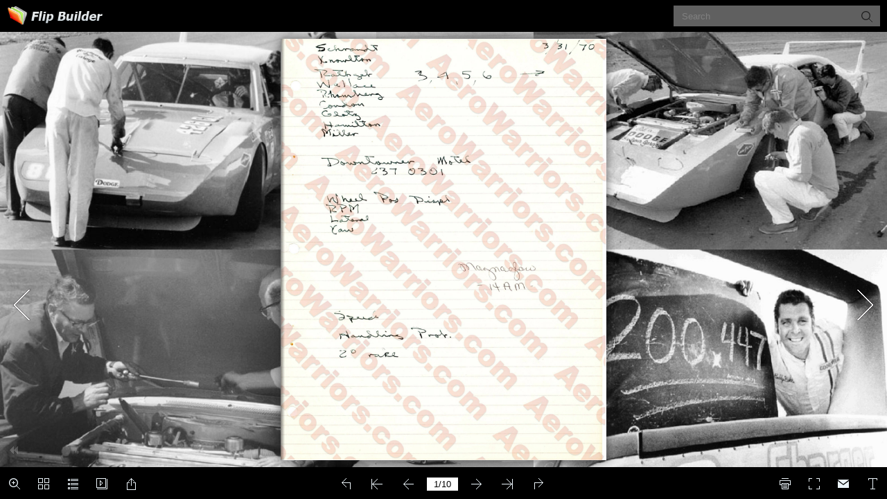

--- FILE ---
content_type: text/html
request_url: https://www.billwrightdocumentarchive.com/Documents/gk06232017f1mr_10pNotes_Untitled_03091970/mobile/index.html
body_size: 731
content:
<!DOCTYPE html PUBLIC "-//W3C//DTD XHTML+RDFa 1.0//EN" "http://www.w3.org/MarkUp/DTD/xhtml-rdfa-1.dtd">
<html xmlns="http://www.w3.org/1999/xhtml" 
    version="XHTML+RDFa 1.0"
    xmlns:og="http://ogp.me/ns#"
    xml:lang="en">
<head><!-- Global site tag (gtag.js) - Google Analytics -->
<script async src="https://www.googletagmanager.com/gtag/js?id=UA-127764732-1"></script>
<script>
  window.dataLayer = window.dataLayer || [];
  function gtag(){dataLayer.push(arguments);}
  gtag('js', new Date());

  gtag('config', 'UA-127764732-1');
</script>

<meta http-equiv="X-UA-Compatible" content="IE=edge" />
<meta http-equiv="Content-Type" content="text/html; charset=utf-8" />
<meta name="viewport" content="width=device-width, initial-scale=1.0, minimum-scale=1.0, maximum-scale=1.0, user-scalable=no" />
<meta name="apple-mobile-web-app-capable" content="yes" />
<meta name="monitor-signature" content="monitor:player:html5" />
<meta name="apple-mobile-web-app-status-bar-style" content="black" />
 
<meta name="Keywords" content="" />
<meta name="Description" content="Combined_181_OCR" />
<meta name="Generator" content="Flip PDF Professional 2.4.9.22 at http://www.flipbuilder.com" />
<link rel="image_src" href="../files/shot.png" />
 <link rel="apple-touch-icon" href="../files/thumb/1.jpg" />
<meta name="og:image" content="../files/shot.png" />
<meta property="og:image" content="../files/shot.png" />
<title>Combined_181_OCR</title>

<link rel="stylesheet" type="text/css" href="style/style.css" />
<link rel="stylesheet" type="text/css" href="style/player.css" />
<link rel="stylesheet" type="text/css" href="style/phoneTemplate.css" />
<link rel="stylesheet" type="text/css" href="style/template.css" />
<script type="text/javascript" src="javascript/jquery-1.9.1.min.js"></script>

<script type="text/javascript" src="javascript/config.js"></script>



</head>	
<body>
	<script type="text/javascript" src="javascript/search_config.js"></script><script type="text/javascript" src="javascript/bookmark_config.js"></script>
<script type="text/javascript" src="javascript/LoadingJS.js"></script>

<script type="text/javascript" src="javascript/main.js"></script>


<script type="text/javascript">

		
	var sendvisitinfo = function(type,page){};
	
</script>

<script type="text/javascript"></script>
<noscript><div><hr/><ul><li><a href="files/basic-html/index.html">Pages</a></li></ul><hr style="width:80%"/></div></noscript>
</body>
</html>


--- FILE ---
content_type: text/javascript
request_url: https://www.billwrightdocumentarchive.com/Documents/gk06232017f1mr_10pNotes_Untitled_03091970/mobile/javascript/bookmark_config.js
body_size: -120
content:
var ols=[{caption:"gk06232017f1mr_10pNotes_Untitled_03091970_0152_1.pdf",page:"1",url:"",level:"1",children:[]},{caption:"gk06232017f1mr_10pNotes_Untitled_03091970_0153_1.pdf",page:"2",url:"",level:"1",children:[]},{caption:"gk06232017f1mr_10pNotes_Untitled_03091970_0154_1.pdf",page:"3",url:"",level:"1",children:[]},{caption:"gk06232017f1mr_10pNotes_Untitled_03091970_0155_1.pdf",page:"4",url:"",level:"1",children:[]},{caption:"gk06232017f1mr_10pNotes_Untitled_03091970_0156_1.pdf",page:"5",url:"",level:"1",children:[]},{caption:"gk06232017f1mr_10pNotes_Untitled_03091970_0157_1.pdf",page:"6",url:"",level:"1",children:[]},{caption:"gk06232017f1mr_10pNotes_Untitled_03091970_0158_1.pdf",page:"7",url:"",level:"1",children:[]},{caption:"gk06232017f1mr_10pNotes_Untitled_03091970_0159_1.pdf",page:"8",url:"",level:"1",children:[]},{caption:"gk06232017f1mr_10pNotes_Untitled_03091970_0160_1.pdf",page:"9",url:"",level:"1",children:[]},{caption:"gk06232017f1mr_10pNotes_Untitled_03091970_0161_1.pdf",page:"10",url:"",level:"1",children:[]}];

--- FILE ---
content_type: text/javascript
request_url: https://www.billwrightdocumentarchive.com/Documents/gk06232017f1mr_10pNotes_Untitled_03091970/mobile/javascript/LoadingJS.js
body_size: 1758
content:
var styleCss = "<style>"+
	"@keyframes loadingAnimate{from {-webkit-transform: rotateY(0deg);-o-transform: rotateY(0deg);-ms-transform: rotateY(0deg);-moz-transform: rotateY(0deg);transform: rotateY(0deg);}to {-webkit-transform: rotateY(-180deg);-o-transform: rotateY(-180deg);-ms-transform: rotateY(-180deg);-moz-transform: rotateY(-180deg);transform: rotateY(-180deg);}}"+
	"@-webkit-keyframes loadingAnimate{from {-webkit-transform: rotateY(0deg);-o-transform: rotateY(0deg);-ms-transform: rotateY(0deg);-moz-transform: rotateY(0deg);transform: rotateY(0deg);}to {-webkit-transform: rotateY(-180deg);-o-transform: rotateY(-180deg);-ms-transform: rotateY(-180deg);-moz-transform: rotateY(-180deg);transform: rotateY(-180deg);}}"+
	".loadingRun{-webkit-animation : loadingAnimate 1.2s infinite;animation : loadingAnimate 1.2s infinite;}</style>";
$("body").append(styleCss);

window.waitForLoading = true;
var LoadingJS = function(){
	this.initConfig();
	this.initHtml();
	this.initCss();
	this.startLoading();
	
	this.onResize();
	var self = this;
	$(window).resize(function(){
		self.onResize();
	});
	
	window.setTimeout(function(){window.waitForLoading = false;},250);
}

LoadingJS.prototype = {
	
	initHtml : function(){
		this.stop = false;
		this.loadImageUrl = "<svg t=\"1525916222299\" class=\"icon\" style=\"\" viewBox=\"130 0 800 1024\" version=\"1.1\" xmlns=\"http://www.w3.org/2000/svg\" p-id=\"2478\" xmlns:xlink=\"http://www.w3.org/1999/xlink\" width=\"49\" height=\"56\"><defs><style type=\"text/css\"></style></defs><path d=\"M835.55027 48.761905C876.805122 48.761905 910.222223 81.441158 910.222223 121.753604L910.222223 902.095C910.222223 902.095 910.222223 942.409011 876.805 975.238095L113.777778 975.238095 113.777778 24.380952 88.888889 48.761905 835.55027 48.761905ZM64 0 64 24.380952 64 1024L960 1024C835.55027 1024 904.277615 1024 960 969.325498L960 54.49204C960 54.49204 904.277615 0 835.55027 0L88.888889 0 64 0Z\" p-id=\"2479\"></path><path d=\"M775.164361 219.428572C788.910114 219.428572 800.05325 208.512847 800.05325 195.047619 800.05325 181.582391 788.910114 170.666667 775.164361 170.666667L263.111111 170.666667C249.365357 170.666667 238.222222 181.582391 238.222222 195.047619 238.222222 208.512847 249.365357 219.428572 263.111111 219.428572L775.164361 219.428572Z\" p-id=\"2481\"></path><path d=\"M775.164361 365.714285C788.910114 365.714285 800.05325 354.798562 800.05325 341.333333 800.05325 327.868105 788.910114 316.952382 775.164361 316.952382L263.111111 316.952382C249.365357 316.952382 238.222222 327.868105 238.222222 341.333333 238.222222 354.798562 249.365357 365.714285 263.111111 365.714285L775.164361 365.714285Z\" p-id=\"2482\"></path><path d=\"M775.164361 536.380951C788.910114 536.380951 800.05325 525.465229 800.05325 512 800.05325 498.534771 788.910114 487.619049 775.164361 487.619049L263.111111 487.619049C249.365357 487.619049 238.222222 498.534771 238.222222 512 238.222222 525.465229 249.365357 536.380951 263.111111 536.380951L775.164361 536.380951Z\" p-id=\"2483\"></path></svg>";
		this.instance = $("<div></div>");
		this.image = $("<img src='" + this.loadingPicture + "'/>");
		this.title = $("<p></p>");
		
		if(this.loadingPicture) this.instance.append(this.image);

		this.initAnimationHtml();

		this.instance.append(this.title);
		$("body").append(this.instance);
	},

	initAnimationHtml : function(){

		this.loadBox = $("<div></div>");
		var img1 = $(this.loadImageUrl);
		var img2 = $(this.loadImageUrl);	
		this.img3 = $(this.loadImageUrl);
		this.img3.attr("class", "loadingRun");

		this.loadBox.css({
			"position":"relative",
			"perspective":"200px",
			"-webkit-transform-style":"preserve-3d",
			"-o-transform-style":"preserve-3d",
			"-ms-transform-style":"preserve-3d",
			"-moz-transform-style":"preserve-3d",
			"transform-style":"preserve-3d"
		});

		this.img3.css({
			"position" : "absolute" ,
			"left" : "50%" ,
			"z-index" : "-1" ,
			"-webkit-transform-origin" : "0 50%",
			"-o-transform-origin" : "0 50%",
			"-ms-transform-origin" : "0 50%",
			"-moz-transform-origin" : "0 50%",
			"transform-origin" : "0 50%",
			"fill" : this.loadingCaptionColor
		});

		img2.css({
			"position" : "absolute" ,
			"left" : "-50%" ,
			"-webkit-transform":"rotateY(180deg)",
			"-o-transform":"rotateY(180deg)",
			"-ms-transform":"rotateY(180deg)",
			"-moz-transform":"rotateY(180deg)",
			"transform":"rotateY(180deg)",
			"fill" : this.loadingCaptionColor
		});
		
		img1.css({
			"position" : "absolute" ,
			"left" : "50%",
			"fill" : this.loadingCaptionColor
		});

		this.loadBox.append(img1).append(img2).append(this.img3);
		this.instance.append(this.loadBox);
	},

	initConfig : function(){
		  this.loadingCaption, this.loadingCaptionColor, this.loadingPicture;
		  try{
		  	this.loadingCaption = bookConfig.loadingCaption ? bookConfig.loadingCaption : "Loading";
		  	this.loadingCaptionColor = bookConfig.loadingCaptionColor ? bookConfig.loadingCaptionColor : "#DDDDDD";
		  	this.loadingBackground = bookConfig.loadingBackground ? bookConfig.loadingBackground : "#1F2232";
		  	this.loadingPicture = bookConfig.loadingPicture ? bookConfig.loadingPicture : "";
		  }catch(err){
		  	this.loadingCaption = "Loading";
		  	this.loadingCaptionColor = "#BDBDBD";
		  	this.loadingBackground = "#1F2233";
		  	this.loadingPicture = "";
		  }
	},
	
	startLoading : function(){
		this.title.text($(document).attr("title"));
	},
	
	destroy : function(){
		this.img3.attr("class", "");
		$("body>style").html("");
		this.instance.remove();
		this.image.attr("src", "");
		$("body").css({"background-color" : ""});
	},
	
	initCss : function(){

		$("html").css({
			"margin" : 0,
			"padding" : 0,
			"width" : "100%",
			"height" : "100%"
		});
		$("body").css({
			"margin" : 0,
			"padding" : 0,
			"width" : "100%",
			"height" : "100%",
			"position" : "fixed",
			"background-color" : this.loadingBackground
		});
		this.instance.css({
			"width" : "100%",
			"height" : "100%",
			"color" : this.loadingCaptionColor,
			"text-align" : "center",
			"vertical-align" : "middle",
			"font-family" : "Tahoma",
		    "position" : "relative",

		});

		this.image.css({
			"position" : "absolute",
			"bottom" : "75%",
			"left" : "50%",
			"-webkit-transform" : "translate(-50% , 50%)",
		    "-moz-transform" : "translate(-50% , 50%)",
		    "-ms-transform" : "translate(-50% , 50%)",
		    "-o-transform" : "translate(-50% , 50%)",
			"transform" : "translate(-50% , 50%)",
			"margin-bottom" : "28px",
			"max-width" : "40%",
			"max-height" : "30%"
		});
		
		if(window.innerHeight <= 300) this.image.hide();
		
		var titleTran = "translate(-50%, 16px)";
		var loadingBoxTran = "translate(-50% , -56px)";
		
		// if(this.loadingPicture) {
			// var titleTran = "translate(-50%, 40px)";
			// var loadingBoxTran = "translate(-50% , -50%)";
		// }

		this.title.css({
			"font-family":"Arial",
		  	"font-size" : "24px",
		  	"position" : "absolute",
		  	"top" : "50%",
		  	"left" : "50%",
		  	"-webkit-transform" : titleTran,
		    "-moz-transform" : titleTran,
		    "-ms-transform" : titleTran,
		    "-o-transform" : titleTran,
			"transform" : titleTran,
		  	"margin" : 0,
		  	"padding" : 0
		});

		this.loadBox.css({
			"position" : "absolute",
			"width" : "49px",
			"height" : "56px",
			"left" : "50%",
			"top" : "50%",
			"-webkit-transform" : loadingBoxTran,
		    "-moz-transform" : loadingBoxTran,
		    "-ms-transform" : loadingBoxTran,
		    "-o-transform" : loadingBoxTran,
			"transform" : loadingBoxTran,
		  	"padding" : 0
		});

	},
	
	onResize : function(){}

}

var jsLoadingBar = new LoadingJS();

--- FILE ---
content_type: text/javascript
request_url: https://www.billwrightdocumentarchive.com/Documents/gk06232017f1mr_10pNotes_Untitled_03091970/js/fbendscript.js
body_size: -203
content:
function actionHtmlWindow(str) {
 var a =	new ActionHtmlWindow(str); return a;
}



--- FILE ---
content_type: text/javascript
request_url: https://www.billwrightdocumentarchive.com/Documents/gk06232017f1mr_10pNotes_Untitled_03091970/mobile/javascript/search_config.js
body_size: 1101
content:
var textForPages = ["<T3 cJ^r-r=~^<                                                                             P        70                                                                                                          A                                                                                                                X                Y*                                                                                                     n  •                 v^\\\\ZL                    V -                         y5 jLAXi^r-                                                                 W\\                                     J3~r o^o\\                        V'j KjljA- V                   V?xi                     V—                                                                                          <•                                                                                                  -","^/^g/7             Q                                                                                                       <-W\\ vj.                                             ©T \\\\T5,                A_>x~ ’^-            YM T \\T 5>                                                       \\V\\ O v’Pr <L l£                                                                                                r                                                                  0\\r -                                                  rc           <.                                    -  X d  o  r>y                                  v                                fx> o","r                                                                                                       a/23                                                                                                        Sp KVA W”                                                                     vx cT^ ~v>              V> ^cx <^ J                          e V\\- Q vA                                                                    \\ V\\ \\J < £b     >\"r- a ~2^ ~I A                                                                                                                    vj aS                                  o'  Z  6                                                                                   <o-iep                                                                            <3 O —                               FVb 0-         A — \\","\"~\\L-<£VVv«x-e.                                     Til                        ca-t            \\ 6 a 5                             -^>     < - V^-X 'C_                                4-k>r\\                            r                             -\\- \\-^ w h e e \\ .—- ~Y«J C ‘ A                               Vo^li  <5            ~2_ O      c/< zb                            W\\aA-<A       covcv                  a l iT                                                       <    <3        Q^-V\\  A \\ v~» *C                    CL/ v~ V\" Q> \\ \\ r                                                                                       QI                       YV\\ o’V'J r                                  k A           YA^ </ \\                                                                                   *                              Yv>              ■Paa      V*Y %lYA ■< a/i \\ \\ -e V\\\\                    ZV-^T                           e-c <l_cxat ------ r~ «jvka \\j   v\\kj^\\p w$                       C_/\\ o Wx                J                         \\ v \\ 4X. \\ K U rx «s V \\j «                       V\\J <s_ A                <-\\ “2_ \"2>      e >  $                        FW \\ cwCV^ <^nj<xA V Vx«'<-'> ~L G \"Wx","\\ c>x ^X<>      *^X> \\                                                   x.                                                                        CL                                                                        r7f^-S^o~iy7i                                            / \& fYD~\& ,","______ VUr c/V* \"2-. 'Ar ~ — ■__ 7- *\"1                                                 5                                                                                                         <                       \\ r > *>'...    V WbJ.   Y                                                                  YL\&SA I                           X                                                           tv                       '”\"TeY<SL M C.__ _ _____ ______________ _______ __________________________________________ ______                      _ \\ ;xs W^ss Vvt\\__________________________________                                                                                                                                       :  ~?^C      ’_                          s ..^^/ay^a w-.qA yjs«.                               -B-^2 V\\^-|           _____VA \\ *S ______ ~X>o A^<e_______________","a ' o                 £ljc","V v                                                                                                     (2^“H-i <n £Vo                                   rT                           Vv                             *0                             <s                            >  CG £ \\                            4                           ' J                               A nC                           r                                                 A            A","V 3\" \"VL                                             C^e-* <\\                                         O\\ \\         X < V-9                                                                                                  ?  r             \\©->sfo«L)                                                                                               <                                                               c*. \\r                                                       CxA                                                NX 0\\G^ XjO  ->      \\V\\    <-K                                            *S o          c e ~V~      \\ <o t>     OA -VvevCV          '   y> e. CV HAQ-^KC?                                                                            Y> a.\\\\                                                                                      O         /                                                             *2^X-sJ   \\ A   y— Q <,\\_  te_ w A $>   ( (q'*' -?)                                                         f                                                                ■~1\"’' O« . C-G                                                              < f> \\>                                                                 >  >                                                                <  e       o                                                  ■e Vv\\ <Q",""];